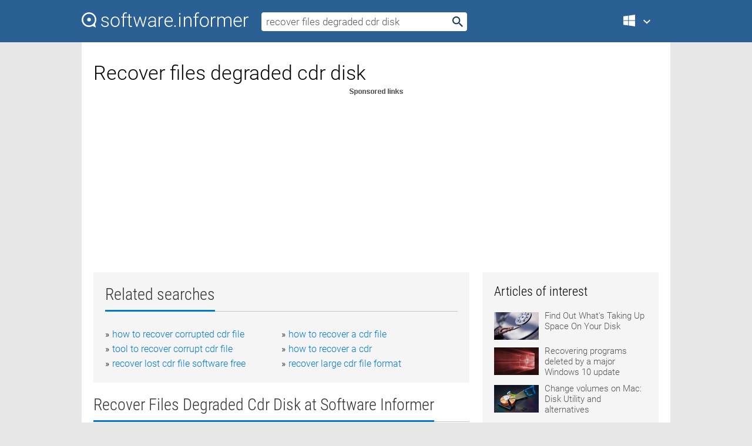

--- FILE ---
content_type: text/html; charset=utf-8
request_url: https://softwaretopic.informer.com/recover-files-degraded-cdr-disk/
body_size: 9356
content:
<!DOCTYPE html>
<html lang="en">
<head>
    <meta charset="UTF-8" />
    <title>Recover files degraded cdr disk Free Download for Windows</title>
            <meta name="keywords" content="Recover files degraded cdr disk free Download for Windows, Hard Disk Sentinel Pro" />
                <meta name="description" content="Free download recover files degraded cdr disk Files at Software Informer. There are many software tools to recover data lost due to a disk..." />
        <meta name="viewport" content="width=device-width, initial-scale=1" />
    <link rel="shortcut icon" href="https://software.informer.com/favicon.ico" type="image/x-icon" />
            <link rel="canonical" href="https://softwaretopic.informer.com/recover-files-degraded-cdr-disk/"/>
        
    <link rel="preconnect" href="//img.informer.com">
    <link rel="dns-prefetch" href="//img.informer.com">
    <link rel="preconnect" href="//i.informer.com">
    <link rel="dns-prefetch" href="//i.informer.com">
        <link rel="preconnect" href="//www.google-analytics.com">
    <link rel="dns-prefetch" href="//www.google-analytics.com">
    <link rel="preconnect" href="//pagead2.googlesyndication.com">
    <link rel="dns-prefetch" href="//pagead2.googlesyndication.com">
        <link rel="preconnect" href="//hits.informer.com">
    <link rel="dns-prefetch" href="//hits.informer.com">
    <link rel="preload" href="https://img.informer.com/style/fonts/roboto2.ttf" as="font" crossorigin="anonymous">
    <link rel="preload" href="https://img.informer.com/style/fonts/roboto3.ttf" as="font" crossorigin="anonymous">
    <link rel="preload" href="https://img.informer.com/style/fonts/roboto5.ttf" as="font" crossorigin="anonymous">
    <link rel="preload" href="https://img.informer.com/style/fonts/roboto6.ttf" as="font" crossorigin="anonymous">
    <link rel="preload" href="https://img.informer.com/style/fonts/roboto7.ttf" as="font" crossorigin="anonymous"> 

    
    <style>@font-face{font-family:Roboto;font-display:swap;font-style:normal;font-weight:300;src:local('Roboto Light'),local('Roboto-Light'),url(https://img.informer.com/style/fonts/roboto2.ttf) format('truetype')}@font-face{font-family:Roboto;font-display:swap;font-style:normal;font-weight:400;src:local('Roboto'),local('Roboto-Regular'),url(https://img.informer.com/style/fonts/roboto3.ttf) format('truetype')}@font-face{font-family:Roboto;font-display:swap;font-style:normal;font-weight:700;src:local('Roboto Bold'),local('Roboto-Bold'),url(https://img.informer.com/style/fonts/roboto5.ttf) format('truetype')}@font-face{font-family:'Roboto Condensed';font-display:swap;font-style:normal;font-weight:300;src:local('Roboto Condensed Light'),local('RobotoCondensed-Light'),url(https://img.informer.com/style/fonts/roboto6.ttf) format('truetype')}@font-face{font-family:'Roboto Condensed';font-display:swap;font-style:normal;font-weight:400;src:local('Roboto Condensed'),local('RobotoCondensed-Regular'),url(https://img.informer.com/style/fonts/roboto7.ttf) format('truetype')}
body,div,h1,h2,h3,img,li,p,span,ul{padding:0;margin:0}h1,h2,h3{font-weight:300}body img{border:none}li,ul{list-style:none}a,body img,input{outline:none}a{text-decoration:none;color:#0078d6}.container,body{width:100%;box-sizing:border-box}body{height:100%;min-height:100%;min-width:990px;position:relative;font:300 16px "Roboto","Segoe Ui","Helvetica","Ubuntu Regular","Arial",sans-serif;background:#e7e7e7}body>.wrapper_content{background:#fff}body>.wrapper_content .container{padding-left:20px;padding-right:20px}.container{max-width:1010px;margin:auto}.wrapper_content{width:1010px;margin:auto}.header{height:72px;width:100%;min-width:970px;box-sizing:border-box;background-color:#2b6095}.logo{display:block;float:left;width:284px;height:26px;margin-top:21px;margin-left:0}.wrapper_search{margin-left:22px;margin-top:16px;position:relative}.header .wrapper_search{float:left}.wrapper_search input[type=text]{font:17px/32px "Roboto","Segoe Ui","Helvetica","Ubuntu Regular","Arial",sans-serif;border:none;padding:0 46px 0 8px;width:350px;height:32px;color:#5a5a5a!important;display:block;box-sizing:border-box;font-weight:300;margin-top:5px;-o-border-radius:4px;-ms-border-radius:4px;border-radius:4px}.wrapper_search .search_btn{border:none;outline:none;display:block;width:24px;height:24px;position:absolute;top:9px;right:4px;background-color:transparent}.header .right{margin-top:25px;float:right}.wrapper_platform{width:52px;position:relative;float:left;margin-left:28px}.wrapper_platform a:before,.wrapper_platform:before{content:'';display:block;width:24px;height:24px;position:absolute}.wrapper_platform:before{right:0;z-index:5001;top:0}.platform_dropdown a,.wrapper_platform a{position:relative;padding:0 0 0 34px;font-size:18px;color:#39a6ff}.wrapper_platform a:before{left:0;top:-1px}.platform_dropdown,.platforms a.mac:after,.platforms a.windows:after{display:none}.platform_dropdown a{color:#777;display:block;line-height:40px;height:40px;font-size:16px!important}.platform_dropdown a:before{left:12px;top:6px}.header .auth-wrap{position:relative;float:right;margin-left:28px;margin-top:-7px}.header .login_user,.navigation a{display:block;box-sizing:border-box}.header .login_user{overflow:hidden;border-radius:100%;width:36px;height:36px}.header .login_user img{max-width:100%;max-height:100%;border-radius:100%;box-sizing:border-box;width:36px;height:36px}.navigation a{color:#fff;width:100%;height:100%;padding-left:68px;font-size:18px;line-height:40px;position:relative}.navigation a:before,.platforms a:before{content:'';display:block;width:20px;height:20px;position:absolute;left:0;top:0}.platforms{margin-bottom:10px;position:absolute;z-index:50;width:100%;overflow:hidden}.platforms a{background-color:#f5f5f5;border-bottom:1px solid #dce1e5;font-size:18px;padding:14px 0 14px 46px;color:#000;line-height:normal;min-height:48px}.platforms a:before{width:24px;height:24px;left:12px;top:11px}.main_container{margin:auto;padding-top:32px;padding-bottom:30px;min-height:834px}@media all and (max-width:1410px){body:before{display:none}.wrapper_search{margin-left:22px}.wrapper_content{margin:auto;width:1002px}.main_container{margin:auto;min-height:1000px}}@media all and (max-width:1250px){.header{min-width:0}.header .right{padding-right:16px}.header .auth-wrap{margin-left:16px}.wrapper_search input,.wrapper_search input[type=text]{width:370px}.platforms{width:300px;box-shadow:0 0 9px 0 rgba(110,110,110,.34)}.wrapper_content{width:1002px!important;max-width:100%;margin:0 auto}.navigation a{font-size:0;width:114px;height:auto}.platforms a{font-size:18px;width:100%}.main_container{min-height:0;margin:0 auto}}@media all and (max-width:990px){.wrapper_content{width:100%!important}}.adst3{float:right;width:300px;min-height:600px}.title_block{position:relative;margin-bottom:16px}.title_block .headline{color:#333;border-bottom:1px solid #c7c7c7;font:300 28px "Roboto Condensed","Segoe Ui","Helvetica Neue","Ubuntu","Roboto","Arial","Helvetica",sans-serif}.title_block .headline>span{display:inline-block;position:relative;padding-right:16px;padding-bottom:10px}.title_block .headline>span:before{content:'';display:block;width:100%;height:3px;position:absolute;bottom:-1px;left:0;background-color:#0078d6}.title_block h3,h1{display:inline-block}.stars,h1{overflow:hidden}h1{line-height:45px;white-space:normal;text-overflow:ellipsis;max-width:100%;font-size:34px;margin-top:0}.stars{width:73px;height:12px;margin-bottom:10px;margin-top:4px}.adst3{padding:0;margin:0 0 20px 22px}.top_b{width:100%;margin-bottom:20px;max-height:100px}.wrapper_cnt{width:640px;float:left;margin-bottom:40px}@media all and (max-width:600px){.title_block .headline{font-size:18px;font-weight:400}.title_block .headline>span:before{height:2px}}.title_block h3{font-size:26px}.title_block span{font-size:26px}.rprog_rvw{padding:5px 0 0 46px;font-size:14px}.icon32{float:left;width:32px;height:32px;margin:0 10px 10px 0}.ttl1{margin:0;overflow:hidden;font-size:30px;font-weight:100}.ttl{font:200 22px "Roboto Condensed","Segoe Ui","Helvetica Neue","Ubuntu","Roboto","Arial","Helvetica",sans-serif;padding:20px 0;clear:left}.ttl3{font:300 22px "Roboto Condensed","Segoe Ui","Helvetica Neue","Ubuntu","Roboto","Arial","Helvetica",sans-serif;padding:8px;text-align:center;background-color:#f0f0f0;margin-bottom:20px}.tbl_ttl span{padding-right:15px;color:#ababab;white-space:nowrap}.tbl_ttl span:first-child{white-space:normal}.sub{padding:20px 0}.spnsrd{width:91px;height:13px;display:block;margin:auto;background:url(https://img.informer.com/images/v2/term.png) 0 -130px no-repeat}.tbl_ttl span.stars{display:inline-block;height:11px;width:67px;background:url(https://img.informer.com/images/v2/term.png) no-repeat;padding:0;margin:0 4px 0 0}.tbl_ttl span.stars5{background-position:0 0}.tbl_ttl span.developer{width:11px;background:url(https://img.informer.com/images/v2/term.png) no-repeat -79px -92px}.tbl_ttl span.developer,.tbl_ttl span.license,.tbl_ttl span.user{display:inline-block;height:11px;padding:0}.tbl_ttl span.user{background:url(https://img.informer.com/images/v2/term.png) no-repeat -82px -66px;width:9px}.tbl_ttl span.license{width:10px;background:url(https://img.informer.com/images/v2/term.png) no-repeat -81px -14px}.rltdsrch ul{line-height:1.6;padding-top:10px}.rltdsrch ul li{display:inline-block;width:46%;margin-right:20px;list-style-type:none;white-space:nowrap}.rltdsrch li:before{content:"»";margin-right:5px}.rltdsrch a{text-decoration:none}.search_item{padding:0 0 5px;margin:15px 0 0;clear:both;border-bottom:1px solid #d0d0d0}.search_item:after{display:block;content:'';clear:both}.search_item:last-child{border-bottom:none}.search_item:last-child:after{padding-bottom:10px!important}.pr_info{float:left;max-width:71%}.pr_title{display:inline-block;max-width:440px;position:relative;white-space:nowrap}.pr_title a{font-size:24px;font-weight:100;line-height:32px;display:block;float:left;padding:0;white-space:pre-line}.search_item .pr_dnld{position:relative;width:130px;float:right;margin:10px 0 10px 10px}.prterm_info_a{position:relative;top:0;display:block;width:90px;text-align:center;color:#fff;background-color:#7fba00;font-size:18px;line-height:41px;height:40px;padding:0 20px;-o-border-radius:5px;-ms-border-radius:5px;border-radius:5px}.prog_text_full{font-size:14px;color:#828282}.prog_text_full span{font-weight:400;display:inline-block;background:#ececec;color:#333}.prog_text_full:before{content:'... '}.prog_text_full:after{content:'...'}.pr_icon,.rprog .pr_dnld{float:left;position:relative}.rprog .pr_dnld{float:right;margin-left:4%;margin-right:0;margin-top:0;min-width:91px}.program_item{margin-bottom:20px}.btn_dnld{color:#fff;background-color:#689f38;font-size:14px;line-height:25px;padding:0 32px 0 7px;position:relative;display:block;border-radius:5px;font-weight:400}.btn_dnld:before{content:'';display:block;position:absolute;top:5px;right:8px;width:15px;height:15px}p{margin-bottom:5px}.user_rate{float:left;width:75px;text-align:center;color:#ababab;font-size:14px;margin-top:5px;margin-left:35px}.set_pr_rate{line-height:1;position:relative}.set_pr_rate span{position:absolute;left:75px}.set_pr_rate div{background:url(https://img.informer.com/images/v2/rate.png) 0 0 no-repeat;height:11px;width:67px;display:inline-block;margin-bottom:2px}div.erate5{background-position:0 -217px}.articl img{float:left;margin:3px 10px 10px 0;max-width:76px}.articl div{clear:left;margin-top:0;overflow:hidden}.articl a,.srch_most a{color:#555}.articl div a{padding-bottom:10px;display:block;font-size:15px}.srch_most{line-height:1.5}.srch_most span.srchmost{display:block;height:22px;margin-bottom:14px;width:100%}.block{background:#f5f5f5;padding:20px;margin:0 0 20px}body>.wrapper_content{overflow-x:hidden}.wrapper_platform>a{color:transparent;width:18px;display:inline-block}.menu_button,.search_button{position:absolute;top:50%;margin-top:-16px;padding:5px;width:22px;height:22px;z-index:650;display:none;font-size:0}.menu_button{background:url(//img.informer.com/images/v2/menu_sprite.png) no-repeat -22px -74px;left:10px}.search_button{right:10px}@media all and (max-width:1250px) and (min-width:997px){.header{z-index:100}.navigation a{font-size:15px;width:auto}.navigation>a{font-size:0}.platforms{box-shadow:none}}@media all and (max-width:1027px){body{min-width:320px}}@media only screen and (max-width:996px){.adapt3 .logo img,.header .right,.header .wrapper_search{display:none}.menu_button,.search_button{display:block}.header{background-color:#003a68;height:56px;position:relative}.logo{display:block;position:absolute;margin:17px 0 0 -109px;left:50%;right:0;height:20px;width:218px}.adapt3 .logo .logo_m{height:56px;margin-top:-18px}header .right_overlay{display:none;position:fixed;margin-left:246px;top:0;bottom:0;width:1000px;background-color:rgba(0,0,0,.7);z-index:1000}.navigation a{font-size:15px;width:auto;color:#333}.platforms{width:100%;box-shadow:none}.header .auth-wrap{float:none;margin:0;background-color:#003a68;height:56px;padding:10px 18px;box-sizing:border-box}.header .login_user{float:left;margin-right:10px}.wrapper_platform{position:absolute;top:178px;margin:0;left:0;right:0;float:none;width:auto}.wrapper_platform.for_mobiles .platform_dropdown{display:block!important;width:100%;position:absolute;top:-122px;left:0;z-index:5000;box-sizing:border-box}.wrapper_platform.for_mobiles .windows:first-child{display:none}.platforms a,.wrapper_platform a,.wrapper_platform>a{font-size:16px!important;line-height:inherit;height:auto;color:#333;padding:10px 18px 10px 72px;display:block;text-decoration:none;min-height:0;background-color:#fff}.platforms a{border-bottom:none}.navigation a:before,.platforms a:before{content:'';display:block;width:24px;height:24px;position:absolute;left:18px;top:50%;margin-top:-12px}.wrapper_platform:before{display:none}.wrapper_platform a:before{left:18px;top:50%;margin-top:-12px}.wrapper_content{width:100%;margin:0}.container{max-width:none}.main_container{padding:20px 15px}.wrapper_cnt.wrapper_cnt{width:100%;float:none}body.adapt3 .adst3{padding:0;width:100%;min-height:inherit;margin:auto auto 35px}}@media all and (max-width:600px){.aa-300{width:100%;max-height:250px}.main_container{padding:10px}h1{font-size:18px;line-height:24px;font-weight:400}}@media only screen and (max-width:424px){.logo{width:194px;margin:19px 0 0 -97px}.adapt3 .logo .logo_m{margin-top:-20px}}</style></head>
<body class="adapt3 main3">

<header>
<div class="header" id="top">
    <div class="wrapper_content">
        <a href="javascript:void(0)" class="menu_button">Menu</a>
        <a href="https://softwaretopic.informer.com/" class="logo"
            title="Software downloads and reviews">
            <img src="https://img.informer.com/images/v3/logo_si_white.svg" alt="Software Informer"/>
            <div class="logo_m"></div>
        </a>
        <div class="wrapper_search">
                        <form onsubmit="if(this.search.value==='recover files degraded cdr disk' || this.search.value.replace(/\s/g, '')==='')
                {alert('Please type in your search query');return false;}
                this.go.disabled=true; this.go.className='search_btn search_btn2';" id="search_form"
                action="https://software.informer.com/search/" method="get" accept-charset="utf-8" class="searchform">
                <input type="text" name="search" size="18" maxlength="256" id="search_inp"
                        onfocus="this.setAttribute('autocomplete','off');if(this.value=='recover files degraded cdr disk')
                        {this.value=''; this.style.color='#000'}"
                        onblur="if(this.value==='') {this.value='recover files degraded cdr disk'; this.style.color='#999';}"
                        onkeyup="ajax_showOptions(this,'',event);"
                        style="color:#999"
                        value="recover files degraded cdr disk" />
                <input type="submit" class="search_btn" name="go" value="&nbsp;" id="go"/>
            </form>
        </div>
        <div class="right">
            <div class="wrapper_platform navigation for_mobiles" onclick="show_cat()">
                <a href="javascript:void(0);" class="windows">Windows</a>
                <div class="platform_dropdown platforms" style="display:none;">
                <nav>
                    <a href="https://macdownload.informer.com/" class="mac">Mac</a>
                    <a href="https://software.informer.com/" class="windows">Windows</a>
                </nav>
                </div>
            </div>
            <div id="auth-block" class="auth-wrap"></div>
        </div>

        <a href="javascript:void(0);" onclick="wrpr_search()" class="search_button">Search</a>
    </div>
</div>

<div class="right_overlay" onclick="um_hide()"></div>

</header>


<div class="wrapper_content with_line">
    <div class="container main_container">

                <script>
            var img = new Image(1,1);
            img.src = "https://softwaretopic.informer.com/ajax/log_hit2.php?f=&r=" + Math.round(100000 * Math.random());
        </script>
        
        <div class="ttl1">
    <h1 class="h1">Recover files degraded cdr disk</h1>
</div>

    <span class="spnsrd"></span>
<div class="top_b">
    <script async src="//pagead2.googlesyndication.com/pagead/js/adsbygoogle.js"></script>
<!-- Softwaretopic / Leaderboard (970x90) ATF -->
<ins class="adsbygoogle"
    style="display:block"
    data-ad-client="ca-pub-4821006852914359"
    data-ad-slot="5514242228"
    data-ad-format="auto"
    ></ins>
<script>
 (adsbygoogle = window.adsbygoogle || []).push({});
</script>
</div>

<div class="wrapper_cnt">
        <div class="rltdsrch block a_black">
        <div class="title_block">
            <div class="headline"><div><h3>Related searches</h3></div></div>
        </div>
        <ul>
                            <li><a href="/how-to-recover-corrupted-cdr-file/">how to recover corrupted cdr file</a></li>
                            <li><a href="/how-to-recover-a-cdr-file/">how to recover a cdr file</a></li>
                            <li><a href="/tool-to-recover-corrupt-cdr-file/">tool to recover corrupt cdr file</a></li>
                            <li><a href="/how-to-recover-a-cdr/">how to recover a cdr</a></li>
                            <li><a href="/recover-lost-cdr-file-software-free/">recover lost cdr file software free</a></li>
                            <li><a href="/recover-large-cdr-file-format/">recover large cdr file format</a></li>
                    </ul>
    </div>
    
    <div class="title_block">
        <div class="headline"><div><h3>Recover Files Degraded Cdr Disk</h3> at Software Informer</div></div>
    </div>
    <div id="search_r">
            <!-- search_rn -->
                    <div class="search_item">
                <div class="pr_icon">
                                            <img src="https://img.informer.com/icons/png/32/8375/8375431.png" class="icon32" alt="Hard Disk Sentinel Pro"/>
                                    </div>
                <div class="pr_info">
                    <div class="pr_title">
                        <a href="https://hard-disk-sentinel-pro.software.informer.com/" title="Hard Disk Sentinel Pro 6.10">Hard Disk Sentinel Pro 6.10</a>
                                            </div>
                    <p class="prog_text">Know everything about your internal and external drives.</p>
                    <p class="prog_text_full">  <span>recover</span> data lost due to a <span>disk</span> ...  your hard <span>disks</span> to detect ...  happens. Hard <span>Disk</span> Sentinel Pro </p>                </div>
                    <div class="user_rate">
                        <div class="set_pr_rate">
                            <div class="erate4" title="29 votes"></div><span>29</span>
                                                    </div>
                    </div>
                                    <div class="pr_dnld">
                        <a target="_blank" class="prterm_info_a" href="https://hard-disk-sentinel-pro.software.informer.com/">Download</a>
                    </div>
                
            </div>
            </div>
            <span class="spnsrd"></span>
        <div class="aa-300" style="margin: 0 0 25px 0; padding: 0; text-align: center;">
        <script async src="//pagead2.googlesyndication.com/pagead/js/adsbygoogle.js"></script>
<!-- Softwaretopic / Leaderboard #2 (468x60) ATF -->
<ins class="adsbygoogle"
    style="display:block"
    data-ad-client="ca-pub-4821006852914359"
    data-ad-slot="8247382627"
    data-ad-format="auto"
    ></ins>
<script>
    (adsbygoogle = window.adsbygoogle || []).push({});
</script>
    </div>

    <div class="tbl_ttl clearfix">
    </div>            <div style="padding:0 0 20px 46px;">
            <a href="#nonreviewed">See non-reviewed recover files degraded cdr disk software</a>
        </div>
        <div class="space2"> </div>

    <div class="ttl3">
        More Recover Files Degraded Cdr Disk    </div>
    <div class="space2"> </div>

    <div class="title_block">
        <div class="headline"><div>Recover Files Degraded Cdr Disk in introduction</div></div>
    </div>
        <div class="tbl_ttl clearfix">
            <!-- search_rn -->
        			<div class="program_item">
							<img src="https://img.informer.com/icons/png/32/3112/3112434.png" class="icon32" alt="Disk Cleanser"/>
			
			<div class="rprog">
				<h2 class="rprog">
					<a href="https://disk-cleanser.software.informer.com/" title="Disk Cleanser 2.8">Disk Cleanser 2.8</a>
				</h2>
									<div class="pr_dnld">
						<a target="_blank" class="btn_dnld" href="https://disk-cleanser.software.informer.com/">Download</a>
					</div>
							</div>
			<div class="rprog_rvw">
													<span><span class="developer"></span>&nbsp;Disk Cleanser</span>
													<span><span class="user"></span>&nbsp;2</span>
				
									<span><span class="license"></span>&nbsp;Shareware</span>
											</div>
			<div style="padding:5px 0 5px 46px;">It helps you clean your hard disk and scan & remove the junk files.</div>
           </div>
        			<div class="program_item">
							<img src="https://img.informer.com/icons/png/32/3762/3762122.png" class="icon32" alt="Recover Data for NTFS"/>
			
			<div class="rprog">
				<h2 class="rprog">
					<a href="https://recover-data-for-ntfs.software.informer.com/" title="Recover Data for NTFS 2.0">Recover Data for NTFS 2.0</a>
				</h2>
									<div class="pr_dnld">
						<a target="_blank" class="btn_dnld" href="https://recover-data-for-ntfs.software.informer.com/">Download</a>
					</div>
							</div>
			<div class="rprog_rvw">
									<span>
						<span title="3" class="stars stars3"></span> 3					</span>
													<span><span class="developer"></span>&nbsp;Recover Data</span>
													<span><span class="user"></span>&nbsp;135</span>
				
									<span><span class="license"></span>&nbsp;Shareware</span>
											</div>
			<div style="padding:5px 0 5px 46px;">Recover Data for NTFS is a data recovery tool for NTFS partitions on Windows.</div>
           </div>
        			<div class="program_item">
							<img src="https://img.informer.com/icons/png/32/251/251859.png" class="icon32" alt="Disk Doctors Instant File Recovery"/>
			
			<div class="rprog">
				<h2 class="rprog">
					<a href="https://disk-doctors-instant-file-recovery.software.informer.com/" title="Disk Doctors Instant File Recovery 1.0.1.4">Disk Doctors Instant File Recovery 1.0.1.4</a>
				</h2>
									<div class="pr_dnld">
						<a target="_blank" class="btn_dnld" href="https://disk-doctors-instant-file-recovery.software.informer.com/">Download</a>
					</div>
							</div>
			<div class="rprog_rvw">
									<span>
						<span title="4" class="stars stars4"></span> 5					</span>
													<span><span class="developer"></span>&nbsp;Disk Doctors Lab Data Recovery Software</span>
													<span><span class="user"></span>&nbsp;138</span>
				
									<span><span class="license"></span>&nbsp;Shareware</span>
											</div>
			<div style="padding:5px 0 5px 46px;">This program helps you recover deleted and lost files.</div>
           </div>
        			<div class="program_item">
							<img src="https://img.informer.com/icons/png/32/334/334718.png" class="icon32" alt="Disk Doctors Windows Data Recovery"/>
			
			<div class="rprog">
				<h2 class="rprog">
					<a href="https://disk-doctors-windows-data-recovery.software.informer.com/" title="Disk Doctors Windows Data Recovery 3.0.4.388">Disk Doctors Windows Data Recovery 3.0.4.388</a>
				</h2>
									<div class="pr_dnld">
						<a target="_blank" class="btn_dnld" href="https://disk-doctors-windows-data-recovery.software.informer.com/">Download</a>
					</div>
							</div>
			<div class="rprog_rvw">
									<span>
						<span title="1.5" class="stars stars2"></span> 2					</span>
													<span><span class="developer"></span>&nbsp;Disk Doctor Labs Inc.</span>
													<span><span class="user"></span>&nbsp;993</span>
				
									<span><span class="license"></span>&nbsp;Shareware</span>
											</div>
			<div style="padding:5px 0 5px 46px;">Recover lost data from various types of data storage containers.</div>
           </div>
        			<div class="program_item">
							<img src="https://img.informer.com/icons/png/32/2846/2846057.png" class="icon32" alt="Disk Doctors Photo Recovery (Win)"/>
			
			<div class="rprog">
				<h2 class="rprog">
					<a href="https://disk-doctors-photo-recovery-win.software.informer.com/" title="Disk Doctors Photo Recovery (Win) 2.0.0.26">Disk Doctors Photo Recovery (Win) 2.0.0.26</a>
				</h2>
									<div class="pr_dnld">
						<a target="_blank" class="btn_dnld" href="https://disk-doctors-photo-recovery-win.software.informer.com/">Download</a>
					</div>
							</div>
			<div class="rprog_rvw">
									<span>
						<span title="4.6" class="stars stars5"></span> 7					</span>
													<span><span class="developer"></span>&nbsp;Disk Doctors Labs Inc.</span>
													<span><span class="user"></span>&nbsp;1,435</span>
				
									<span><span class="license"></span>&nbsp;Shareware</span>
											</div>
			<div style="padding:5px 0 5px 46px;">Recover multimedia files from formatted, damaged or erased disks.</div>
           </div>
            </div>
            <div class="title_block">
            <div class="headline"><div>Additional titles, containing recover files degraded cdr disk</div></div>
        </div>
        <div class="tbl_ttl clearfix">
            <!-- search_rn -->
        			<div class="program_item">
							<img src="https://img.informer.com/icons/png/32/6941/6941078.png" class="icon32" alt="Recovery Toolbox for CorelDraw"/>
			
			<div class="rprog">
				<h2 class="rprog">
					<a href="https://recovery-toolbox-for-coreldraw.software.informer.com/" title="Recovery Toolbox for CorelDraw 2.2.11">Recovery Toolbox for CorelDraw 2.2.11</a>
				</h2>
									<div class="pr_dnld">
						<a target="_blank" class="btn_dnld" href="https://recovery-toolbox-for-coreldraw.software.informer.com/">Download</a>
					</div>
							</div>
			<div class="rprog_rvw">
									<span>
						<span title="3.3" class="stars stars3"></span> 6					</span>
													<span><span class="developer"></span>&nbsp;Recovery Toolbox, Inc.</span>
													<span><span class="user"></span>&nbsp;907</span>
				
									<span><span class="license"></span>&nbsp;Shareware</span>
											</div>
			<div style="padding:5px 0 5px 46px;">It attempts to repair and recover CorelDraw CDR files.</div>
           </div>
        			<div class="program_item">
							<img src="https://img.informer.com/icons/png/32/7098/7098458.png" class="icon32" alt="Sysinfo Windows Data Recovery"/>
			
			<div class="rprog">
				<h2 class="rprog">
					<a href="https://sysinfo-windows-data-recovery.software.informer.com/" title="Sysinfo Windows Data Recovery 2.0">Sysinfo Windows Data Recovery 2.0</a>
				</h2>
									<div class="pr_dnld">
						<a target="_blank" class="btn_dnld" href="https://sysinfo-windows-data-recovery.software.informer.com/">Download</a>
					</div>
							</div>
			<div class="rprog_rvw">
													<span><span class="developer"></span>&nbsp;SysInfoTools Software</span>
								
									<span><span class="license"></span>&nbsp;Shareware</span>
											</div>
			<div style="padding:5px 0 5px 46px;">Recover corrupt hard disk drives.</div>
           </div>
        			<div class="program_item">
							<img src="https://img.informer.com/icons/png/32/4458/4458712.png" class="icon32" alt="RS RAID Retrieve"/>
			
			<div class="rprog">
				<h2 class="rprog">
					<a href="https://rs-raid-retrieve.software.informer.com/" title="RS RAID Retrieve 2.7">RS RAID Retrieve 2.7</a>
				</h2>
									<div class="pr_dnld">
						<a target="_blank" class="btn_dnld" href="https://rs-raid-retrieve.software.informer.com/">Download</a>
					</div>
							</div>
			<div class="rprog_rvw">
									<span>
						<span title="5" class="stars stars5"></span> 88					</span>
													<span><span class="developer"></span>&nbsp;Recovery Software</span>
													<span><span class="user"></span>&nbsp;41</span>
				
									<span><span class="license"></span>&nbsp;Shareware</span>
											</div>
			<div style="padding:5px 0 5px 46px;">Repair degraded RAID arrays and recover data from multi-disk volumes.</div>
           </div>
        			<div class="program_item">
							<img src="https://img.informer.com/icons/png/32/7044/7044225.png" class="icon32" alt="O&O SafeErase"/>
			
			<div class="rprog">
				<h2 class="rprog">
					<a href="https://o-o-safeerase.software.informer.com/" title="O&amp;O SafeErase 17.6.229">O&amp;O SafeErase 17.6.229</a>
				</h2>
									<div class="pr_dnld">
						<a target="_blank" class="btn_dnld" href="https://o-o-safeerase.software.informer.com/">Download</a>
					</div>
							</div>
			<div class="rprog_rvw">
									<span>
						<span title="4.8" class="stars stars5"></span> 6					</span>
													<span><span class="developer"></span>&nbsp;O&amp;O Software GmbH</span>
													<span><span class="user"></span>&nbsp;3,166</span>
				
									<span><span class="license"></span>&nbsp;Shareware</span>
											</div>
			<div style="padding:5px 0 5px 46px;">Erase confidential files from your hard disk so that no one can recover them.</div>
           </div>
        			<div class="program_item">
							<img src="https://img.informer.com/icons/png/32/5684/5684742.png" class="icon32" alt="Disk Investigator"/>
			
			<div class="rprog">
				<h2 class="rprog">
					<a href="https://disk-investigator.informer.com/" title="Disk Investigator 2.23">Disk Investigator 2.23</a>
				</h2>
									<div class="pr_dnld">
						<a target="_blank" class="btn_dnld" href="https://disk-investigator.informer.com/">Download</a>
					</div>
							</div>
			<div class="rprog_rvw">
									<span>
						<span title="4.5" class="stars stars5"></span> 2					</span>
													<span><span class="developer"></span>&nbsp;Kevin Solway</span>
													<span><span class="user"></span>&nbsp;814</span>
				
									<span><span class="license"></span>&nbsp;Freeware</span>
											</div>
			<div style="padding:5px 0 5px 46px;">Discover all that is hidden on your hard disk. Recover lost data.</div>
           </div>
        			<div class="program_item">
							<img src="https://img.informer.com/icons/png/32/8926/8926002.png" class="icon32" alt="R-Studio"/>
			
			<div class="rprog">
				<h2 class="rprog">
					<a href="https://r-studio.software.informer.com/" title="R-Studio 9.5.191.58">R-Studio 9.5.191.58</a>
				</h2>
									<div class="pr_dnld">
						<a target="_blank" class="btn_dnld" href="https://r-studio.software.informer.com/">Download</a>
					</div>
							</div>
			<div class="rprog_rvw">
									<span>
						<span title="3.9" class="stars stars4"></span> 73					</span>
													<span><span class="developer"></span>&nbsp;R-Tools Technology Inc.</span>
													<span><span class="user"></span>&nbsp;39,724</span>
				
									<span><span class="license"></span>&nbsp;Shareware</span>
											</div>
			<div style="padding:5px 0 5px 46px;">Recover all lost files from various hard disk formats.</div>
           </div>
        			<div class="program_item">
							<img src="https://img.informer.com/icons/png/32/502/502990.png" class="icon32" alt="Magic Recovery Professional"/>
			
			<div class="rprog">
				<h2 class="rprog">
					<a href="https://magic-recovery-professional.software.informer.com/" title="Magic Recovery Professional 3.5">Magic Recovery Professional 3.5</a>
				</h2>
									<div class="pr_dnld">
						<a target="_blank" class="btn_dnld" href="https://magic-recovery-professional.software.informer.com/">Download</a>
					</div>
							</div>
			<div class="rprog_rvw">
									<span>
						<span title="4" class="stars stars4"></span> 3					</span>
													<span><span class="developer"></span>&nbsp;Ondata International</span>
													<span><span class="user"></span>&nbsp;1,016</span>
				
									<span><span class="license"></span>&nbsp;Shareware</span>
											</div>
			<div style="padding:5px 0 5px 46px;">With Magic Recovery Professional you can recover your file, hard disk, drive.</div>
           </div>
        			<div class="program_item">
							<img src="https://img.informer.com/icons/png/32/44/44569.png" class="icon32" alt="Drive Discovery"/>
			
			<div class="rprog">
				<h2 class="rprog">
					<a href="https://drive-discovery.software.informer.com/" title="Drive Discovery 2.34">Drive Discovery 2.34</a>
				</h2>
									<div class="pr_dnld">
						<a target="_blank" class="btn_dnld" href="https://drive-discovery.software.informer.com/">Download</a>
					</div>
							</div>
			<div class="rprog_rvw">
									<span>
						<span title="3.9" class="stars stars4"></span> 16					</span>
													<span><span class="developer"></span>&nbsp;Notso Software Ltd.</span>
													<span><span class="user"></span>&nbsp;98</span>
				
											</div>
			<div style="padding:5px 0 5px 46px;">Find & recover (or erase) deleted files; clean disk space & manage bin contents.</div>
           </div>
        			<div class="program_item">
							<img src="https://img.informer.com/icons/png/32/67/67168.png" class="icon32" alt="Data Doctor Recovery NTFS"/>
			
			<div class="rprog">
				<h2 class="rprog">
					<a href="https://data-doctor-recovery-ntfs.software.informer.com/" title="Data Doctor Recovery NTFS 5.6.1.3">Data Doctor Recovery NTFS 5.6.1.3</a>
				</h2>
									<div class="pr_dnld">
						<a target="_blank" class="btn_dnld" href="https://data-doctor-recovery-ntfs.software.informer.com/">Download</a>
					</div>
							</div>
			<div class="rprog_rvw">
									<span>
						<span title="2.6" class="stars stars3"></span> 7					</span>
													<span><span class="developer"></span>&nbsp;Pro Data Doctor Pvt Ltd</span>
													<span><span class="user"></span>&nbsp;256</span>
				
									<span><span class="license"></span>&nbsp;Shareware</span>
											</div>
			<div style="padding:5px 0 5px 46px;">Recover all lost or deleted data from NTFS hard disk partition.</div>
           </div>
            </div>    
            <div class="title_block" id="nonreviewed">
            <div class="headline"><div>Non-reviewed</div></div>
        </div>
        <div class="tbl_ttl clearfix">
            <!-- search_rn -->
        			<div class="program_item">
							<img src="https://img.informer.com/images/default_icon/default_32_2.png" class="icon32" alt="Watch Degraded Teen Tammy - Teen Used Rough Porn - SpankBang"/>
			
			<div class="rprog">
				<h2 class="rprog">
					<a href="https://watch-degraded-teen-tammy-teen-used-roug.software.informer.com/" title="Watch Degraded Teen Tammy - Teen Used Rough Porn - SpankBang ">Watch Degraded Teen Tammy - Teen Used Rough Porn - SpankBang </a>
				</h2>
									<div class="pr_dnld">
						<a target="_blank" class="btn_dnld" href="https://watch-degraded-teen-tammy-teen-used-roug.software.informer.com/">Download</a>
					</div>
							</div>
			<div class="rprog_rvw">
													<span><span class="developer"></span>&nbsp;Google\Chrome</span>
													<span><span class="user"></span>&nbsp;1</span>
				
											</div>
			
           </div>
        			<div class="program_item">
							<img src="https://img.informer.com/images/default_icon/default_32_0.png" class="icon32" alt="Phoenix Recover Pro 6 - Onderdelen en fabrieksinstellingen van Phoenix Recover Pro 6"/>
			
			<div class="rprog">
				<h2 class="rprog">
					<a href="https://phoenix-recover-pro-6-onderdelen-en-fabr.software.informer.com/" title="Phoenix Recover Pro 6 - Onderdelen en fabrieksinstellingen van Phoenix Recover Pro 6 ">Phoenix Recover Pro 6 - Onderdelen en fabrieksinstellingen van Phoenix Recover Pro 6 </a>
				</h2>
									<div class="pr_dnld">
						<a target="_blank" class="btn_dnld" href="https://phoenix-recover-pro-6-onderdelen-en-fabr.software.informer.com/">Download</a>
					</div>
							</div>
			<div class="rprog_rvw">
													<span><span class="developer"></span>&nbsp;Phoenix Technologies</span>
								
											</div>
			
           </div>
        			<div class="program_item">
							<img src="https://img.informer.com/images/default_icon/default_32_1.png" class="icon32" alt="QSHOP Recover wersja QSHOP Recover"/>
			
			<div class="rprog">
				<h2 class="rprog">
					<a href="https://qshop-recover-wersja-qshop-recover.software.informer.com/" title="QSHOP Recover wersja QSHOP Recover ">QSHOP Recover wersja QSHOP Recover </a>
				</h2>
									<div class="pr_dnld">
						<a target="_blank" class="btn_dnld" href="https://qshop-recover-wersja-qshop-recover.software.informer.com/">Download</a>
					</div>
							</div>
			<div class="rprog_rvw">
													<span><span class="developer"></span>&nbsp;Visual Technologies</span>
													<span><span class="user"></span>&nbsp;1</span>
				
											</div>
			
           </div>
            </div>    
</div>

                <div class="adst3">
                            <div class="articl block">
    <div class="ttl sub" style="padding-top:0;">
       Articles of interest
    </div>
        <div>
        <a href="https://software.informer.com/Stories/find-out-whats-taking-up-space-on-your-disk.html">
            <img src="https://img.informer.com/articles_uploads/1/1793/thumb/HDD-76x.png" alt="Find Out What's Taking Up Space On Your Disk" width="76">
            <span>Find Out What's Taking Up Space On Your Disk</span>
        </a>
    </div>
        <div>
        <a href="https://software.informer.com/Stories/recovering-programs-deleted-by-a-major-windows-10-update.html">
            <img src="https://img.informer.com/articles_uploads/3/3318/thumb/Win10Delete-76x.png" alt="Recovering programs deleted by a major Windows 10 update" width="76">
            <span>Recovering programs deleted by a major Windows 10 update</span>
        </a>
    </div>
        <div>
        <a href="https://software.informer.com/Stories/change-volumes-on-mac-disk-utility-and-alternatives.html">
            <img src="https://img.informer.com/articles_uploads/4/4426/thumb/MacPartition1-76x.png" alt="Change volumes on Mac: Disk Utility and alternatives" width="76">
            <span>Change volumes on Mac: Disk Utility and alternatives</span>
        </a>
    </div>
        <div>
        <a href="https://software.informer.com/Stories/best-ways-to-recover-a-disabled-facebook-account.html">
            <img src="https://img.informer.com/articles_uploads/4/4515/thumb/disabled%20FAcebook-76x.png" alt="Best ways to recover a disabled Facebook account" width="76">
            <span>Best ways to recover a disabled Facebook account</span>
        </a>
    </div>
        <div>
        <a href="https://software.informer.com/Stories/how-and-why-to-run-check-disk-on-windows.html">
            <img src="https://img.informer.com/articles_uploads/4/4982/thumb/How%20and%20why%20to%20run%20CHKDSK-76x.jpeg" alt="How and why to run Check Disk on Windows" width="76">
            <span>How and why to run Check Disk on Windows</span>
        </a>
    </div>
        <div class="clear"></div>
    <a class="all" href="https://software.informer.com/Stories/"><i>›</i> All articles</a>
</div>                                        
<div class="srch_most block" id="most_recent">
    <span class="clmn_h srchmost"></span>
    <div><span>&raquo;</span>&nbsp;<a href="https://softwaretopic.informer.com/dropdown-hotspot-javascript/">dropdown hotspot javascript</a>
</div><div><span>&raquo;</span>&nbsp;<a href="https://softwaretopic.informer.com/human-head-autodesk-maya-mb/">human head autodesk maya mb</a>
</div><div><span>&raquo;</span>&nbsp;<a href="https://softwaretopic.informer.com/find-passwords-v11/">find passwords v11</a>
</div><div><span>&raquo;</span>&nbsp;<a href="https://softwaretopic.informer.com/protect-vbs/">protect vbs</a>
</div><div><span>&raquo;</span>&nbsp;<a href="https://softwaretopic.informer.com/nvidia-hardware-settings/">nvidia hardware settings</a>
</div><div><span>&raquo;</span>&nbsp;<a href="https://softwaretopic.informer.com/myscript-stylus-3-win-xp/">myscript stylus 3 win xp</a>
</div><div><span>&raquo;</span>&nbsp;<a href="https://softwaretopic.informer.com/linux-ram-cleanup/">linux ram cleanup</a>
</div><div><span>&raquo;</span>&nbsp;<a href="https://softwaretopic.informer.com/gnu-midi-file-vers-mp3/">gnu midi file vers mp3</a>
</div><div><span>&raquo;</span>&nbsp;<a href="https://softwaretopic.informer.com/pixar-grabber/">pixar grabber</a>
</div><div><span>&raquo;</span>&nbsp;<a href="https://softwaretopic.informer.com/mantis-programa-card-game/">mantis programa card game</a>
</div><div><span>&raquo;</span>&nbsp;<a href="https://softwaretopic.informer.com/uml-studio-8-license-key/">uml studio 8 license key</a>
</div><div><span>&raquo;</span>&nbsp;<a href="https://softwaretopic.informer.com/download-elder-scroll-3d-models/">download elder scroll 3d models</a>
</div></div>                        <div class="dnld_client">
                <a href="https://files.informer.com/siinst.exe"><img src="https://img.informer.com/images/v2/btndownloadsi.png"
                    alt="Download Software Informer Client" width="300" height="118"></a>
            </div>
        </div>
        
    </div>
</div>


<footer id="footer">
        <div class="footer_content">
            <div class="footer_items_wrap">

                <div class="footer_item">
                        <p>About us</p>
                        <ul>
                                <li><a href="https://software.informer.com/about.html">Who we are</a></li>
                                <li><a href="https://news.software.informer.com/">News</a></li>
                                <li><a href="https://software.informer.com/privacy.html">Terms</a></li>
                                <li><a href="https://www.informer.com/privacy-policy/">Privacy policy</a></li>
                                <li><a href="https://www.informer.com/cookie-policy/">Cookie policy</a></li>
                        </ul>
                </div>

                <div class="footer_item footer_item2">
                        <p>Users</p>
                        <ul>
                                <li><a href="https://users.software.informer.com/">Members</a></li>
                                <li><a href="https://software.informer.com/forum/">Forum</a></li>
                                <li><a href="https://software.informer.com/help.html">FAQ</a></li>
                                <li><a href="https://support.informer.com/?start&win">Feedback &amp; support</a></li>
                        </ul>
                </div>

                <div class="footer_item">
                        <p>Developers</p>
                        <ul>
                                <li><a href="https://software.informer.com/advertising.html">Advertising</a></li>
                                <li><a href="https://software.informer.com/partners.php">General information</a></li>
                                <li><a href="https://software.informer.com/partners.php#9">Submit/Update program</a></li>
                                <li><a href="https://software.informer.com/dmca.php">DMCA</a></li>
                        </ul>
                </div>

                <div class="footer_item footer_item2">
                        <p>Software</p>
                        <ul>
                                <li><a href="https://answers.informer.com/">Answers</a></li>
                                <li><a href="https://software.informer.com/software/">Top software</a></li>
                                <li><a href="https://formac.informer.com/">forMac</a></li>
                        </ul>
                </div> 
            </div>

            <div class="copy">
                                <div class="footer_item footer_social">
                    <ul>
                        <li class="fb"><a href="https://www.facebook.com/softwareinformercom/" rel="noopener" target="_blank">FB</a></li>
                        <li class="tw"><a href="https://twitter.com/soft_informer" rel="noopener" target="_blank">Twitter</a></li>
                                            </ul>
                </div>
                
                <div class="copy_text">Copyright &copy; 2026, <a href="https://www.informer.com/">Informer Technologies, Inc.</a></div>
            </div>

        </div>


<script>var design_v4=1</script>

<noscript id="load-styles">
    <link href="https://software.informer.com/style/v3/softwaretopic.min.css" rel="stylesheet" type="text/css"/>
    <link href="https://software.informer.com/style/onexit14.css" rel="stylesheet" type="text/css"/>
</noscript>
<script>var loadStyl=function(){var a=document.getElementById("load-styles"),b=document.createElement("div");b.innerHTML=a.textContent;document.body.appendChild(b);a.parentElement.removeChild(a)},raf=window.requestAnimationFrame||window.mozRequestAnimationFrame||window.webkitRequestAnimationFrame||window.msRequestAnimationFrame;raf?raf(function(){window.setTimeout(loadStyl,0)}):window.addEventListener("load",loadStyl);</script>

<script id="jquery" src="https://i.informer.com/js/jquery.min.js"></script>
<script src="https://i.informer.com/js/jscripts0.js"></script>
<script src="https://i.informer.com/js/adaptive_common2.js"></script>
    <script src="https://softwaretopic.informer.com/js/onexit14.js"></script>

<script async src="https://software.informer.com/js/cache/hilight_software.js?v=1326967343"></script>
    <script>
        var urlid = "";
                    var jsparams = "1,50,649,7241,7256,8708";
            </script>
    <script async src="https://i.informer.com/js/footer5.js"></script>


        <script async src="https://www.googletagmanager.com/gtag/js?id=G-207ENHB31P"></script>
    <script>
        window.dataLayer = window.dataLayer || [];
        function gtag(){dataLayer.push(arguments);}
            gtag('js', new Date());
            gtag('config', 'G-207ENHB31P');
                </script>


</footer>

</body>
</html>


--- FILE ---
content_type: text/html; charset=utf-8
request_url: https://www.google.com/recaptcha/api2/aframe
body_size: 267
content:
<!DOCTYPE HTML><html><head><meta http-equiv="content-type" content="text/html; charset=UTF-8"></head><body><script nonce="1eAYUD4eKwwzkQUjilmBCw">/** Anti-fraud and anti-abuse applications only. See google.com/recaptcha */ try{var clients={'sodar':'https://pagead2.googlesyndication.com/pagead/sodar?'};window.addEventListener("message",function(a){try{if(a.source===window.parent){var b=JSON.parse(a.data);var c=clients[b['id']];if(c){var d=document.createElement('img');d.src=c+b['params']+'&rc='+(localStorage.getItem("rc::a")?sessionStorage.getItem("rc::b"):"");window.document.body.appendChild(d);sessionStorage.setItem("rc::e",parseInt(sessionStorage.getItem("rc::e")||0)+1);localStorage.setItem("rc::h",'1768955554339');}}}catch(b){}});window.parent.postMessage("_grecaptcha_ready", "*");}catch(b){}</script></body></html>